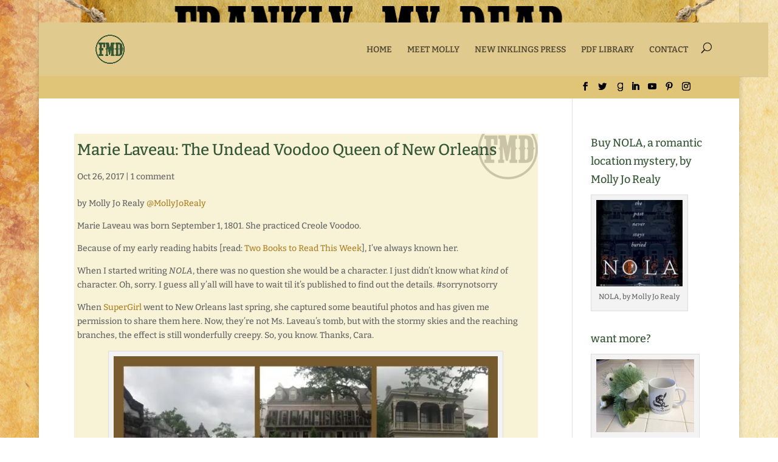

--- FILE ---
content_type: text/css
request_url: https://franklymydearmojo.com/wp-content/et-cache/global/et-divi-customizer-global.min.css?ver=1766713231
body_size: 6785
content:
h1,h2,h3,h4,h5,h6{color:#365736}#et_search_icon:hover,.mobile_menu_bar:before,.mobile_menu_bar:after,.et_toggle_slide_menu:after,.et-social-icon a:hover,.et_pb_sum,.et_pb_pricing li a,.et_pb_pricing_table_button,.et_overlay:before,.entry-summary p.price ins,.et_pb_member_social_links a:hover,.et_pb_widget li a:hover,.et_pb_filterable_portfolio .et_pb_portfolio_filters li a.active,.et_pb_filterable_portfolio .et_pb_portofolio_pagination ul li a.active,.et_pb_gallery .et_pb_gallery_pagination ul li a.active,.wp-pagenavi span.current,.wp-pagenavi a:hover,.nav-single a,.tagged_as a,.posted_in a{color:#e0c578}.et_pb_contact_submit,.et_password_protected_form .et_submit_button,.et_pb_bg_layout_light .et_pb_newsletter_button,.comment-reply-link,.form-submit .et_pb_button,.et_pb_bg_layout_light .et_pb_promo_button,.et_pb_bg_layout_light .et_pb_more_button,.et_pb_contact p input[type="checkbox"]:checked+label i:before,.et_pb_bg_layout_light.et_pb_module.et_pb_button{color:#e0c578}.footer-widget h4{color:#e0c578}.et-search-form,.nav li ul,.et_mobile_menu,.footer-widget li:before,.et_pb_pricing li:before,blockquote{border-color:#e0c578}.et_pb_counter_amount,.et_pb_featured_table .et_pb_pricing_heading,.et_quote_content,.et_link_content,.et_audio_content,.et_pb_post_slider.et_pb_bg_layout_dark,.et_slide_in_menu_container,.et_pb_contact p input[type="radio"]:checked+label i:before{background-color:#e0c578}a{color:#ae8328}#main-header,#main-header .nav li ul,.et-search-form,#main-header .et_mobile_menu{background-color:#e0ca8d}.nav li ul{border-color:#365736}.et_secondary_nav_enabled #page-container #top-header{background-color:#e0c578!important}#et-secondary-nav li ul{background-color:#e0c578}#top-header,#top-header a{color:#000000}#et-secondary-nav li ul a{color:#365736}.et_header_style_centered .mobile_nav .select_page,.et_header_style_split .mobile_nav .select_page,.et_nav_text_color_light #top-menu>li>a,.et_nav_text_color_dark #top-menu>li>a,#top-menu a,.et_mobile_menu li a,.et_nav_text_color_light .et_mobile_menu li a,.et_nav_text_color_dark .et_mobile_menu li a,#et_search_icon:before,.et_search_form_container input,span.et_close_search_field:after,#et-top-navigation .et-cart-info{color:rgba(0,0,0,0.64)}.et_search_form_container input::-moz-placeholder{color:rgba(0,0,0,0.64)}.et_search_form_container input::-webkit-input-placeholder{color:rgba(0,0,0,0.64)}.et_search_form_container input:-ms-input-placeholder{color:rgba(0,0,0,0.64)}#main-header .nav li ul a{color:#365736}#top-menu li.current-menu-ancestor>a,#top-menu li.current-menu-item>a,#top-menu li.current_page_item>a{color:rgba(0,0,0,0.68)}#main-footer{background-color:#e0c578}.footer-widget{color:#365736}#main-footer .footer-widget h4,#main-footer .widget_block h1,#main-footer .widget_block h2,#main-footer .widget_block h3,#main-footer .widget_block h4,#main-footer .widget_block h5,#main-footer .widget_block h6{color:#e0c578}.footer-widget li:before{border-color:#e0c578}.footer-widget .et_pb_widget div,.footer-widget .et_pb_widget ul,.footer-widget .et_pb_widget ol,.footer-widget .et_pb_widget label{line-height:1.7em}.bottom-nav,.bottom-nav a,.bottom-nav li.current-menu-item a{color:#365736}#et-footer-nav .bottom-nav li.current-menu-item a{color:#365736}#footer-bottom{background-color:#e0c578}#footer-info,#footer-info a{color:#365736}#footer-bottom .et-social-icon a{color:#365736}body .et_pb_button{background-color:#e0c578}body.et_pb_button_helper_class .et_pb_button,body.et_pb_button_helper_class .et_pb_module.et_pb_button{color:#365736}body .et_pb_button:after{font-size:32px;color:#365736}body .et_pb_bg_layout_light.et_pb_button:hover,body .et_pb_bg_layout_light .et_pb_button:hover,body .et_pb_button:hover{color:#ffffff!important;background-color:#e0c578}@media only screen and (min-width:981px){.et_header_style_centered.et_hide_primary_logo #main-header:not(.et-fixed-header) .logo_container,.et_header_style_centered.et_hide_fixed_logo #main-header.et-fixed-header .logo_container{height:11.88px}.et_fixed_nav #page-container .et-fixed-header#top-header{background-color:#e0c578!important}.et_fixed_nav #page-container .et-fixed-header#top-header #et-secondary-nav li ul{background-color:#e0c578}.et-fixed-header#main-header,.et-fixed-header#main-header .nav li ul,.et-fixed-header .et-search-form{background-color:#e0c578}.et-fixed-header #top-menu a,.et-fixed-header #et_search_icon:before,.et-fixed-header #et_top_search .et-search-form input,.et-fixed-header .et_search_form_container input,.et-fixed-header .et_close_search_field:after,.et-fixed-header #et-top-navigation .et-cart-info{color:#125600!important}.et-fixed-header .et_search_form_container input::-moz-placeholder{color:#125600!important}.et-fixed-header .et_search_form_container input::-webkit-input-placeholder{color:#125600!important}.et-fixed-header .et_search_form_container input:-ms-input-placeholder{color:#125600!important}.et-fixed-header #top-menu li.current-menu-ancestor>a,.et-fixed-header #top-menu li.current-menu-item>a,.et-fixed-header #top-menu li.current_page_item>a{color:rgba(3,79,2,0.95)!important}.et-fixed-header#top-header a{color:#365736}}@media only screen and (min-width:1350px){.et_pb_row{padding:27px 0}.et_pb_section{padding:54px 0}.single.et_pb_pagebuilder_layout.et_full_width_page .et_post_meta_wrapper{padding-top:81px}.et_pb_fullwidth_section{padding:0}}	h1,h2,h3,h4,h5,h6{font-family:'Bitter',Georgia,"Times New Roman",serif}body,input,textarea,select{font-family:'Bitter',Georgia,"Times New Roman",serif}.et_pb_button{font-family:'Bitter',Georgia,"Times New Roman",serif}#main-header,#et-top-navigation{font-family:'Bitter',Georgia,"Times New Roman",serif}#top-header .container{font-family:'Bitter',Georgia,"Times New Roman",serif}.et_slide_in_menu_container,.et_slide_in_menu_container .et-search-field{font-family:'Bitter',Georgia,"Times New Roman",serif}@media (max-width:980px){.et_non_fixed_nav.et_transparent_nav #main-header,.et_non_fixed_nav.et_transparent_nav #top-header,.et_fixed_nav #main-header,.et_fixed_nav #top-header{position:fixed!important}}.et_pb_post{background-color:rgba(242,229,174,0.5);padding:5px;background-image:url(/wp-content/uploads/2017/07/FMD-75-Cropped-Light.png);background-repeat:no-repeat;background-position:top right}.read-more{background:#e0c578;display:table;!important;-webkit-border-radius:3px;-moz-border-radius:3px;border-radius:3px;padding:8px 16px;margin-top:10px;color:#365736;font-family:Bitter,Georgia,serif;font-size:16px;border:2px solid #365736}.read-more:hover{background:#e0c578;-webkit-transition:all .3s ease;-moz-transition:all .3s ease;-o-transition:all .3s ease;transition:all .3s ease;color:#365736;border:2px solid #e0c578}span.mobile_menu_bar:before{color:#365736!important}.wp-post-navigation{margin-top:20px}.wp-post-navigation-pre,.wp-post-navigation{background-color:#E0C578}